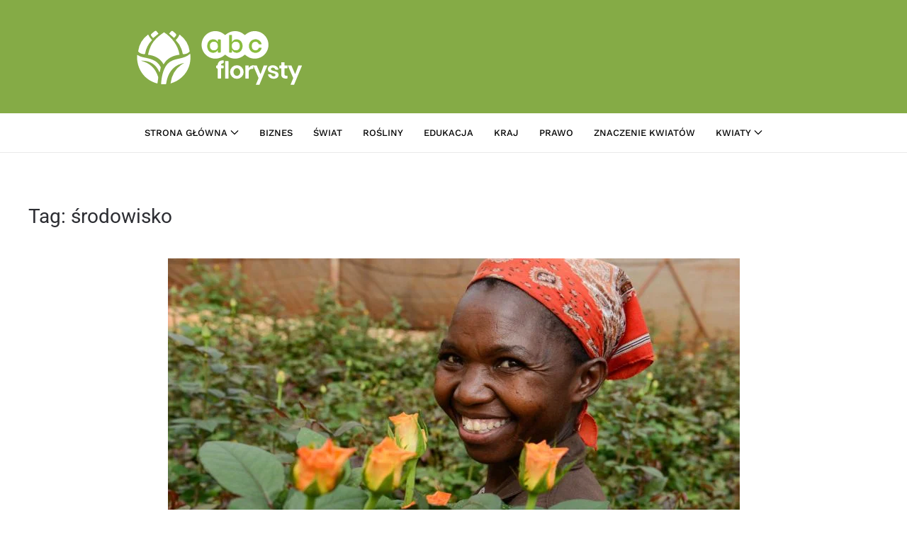

--- FILE ---
content_type: text/html; charset=UTF-8
request_url: https://abcflorysty.pl/tag/srodowisko/
body_size: 12001
content:
<!DOCTYPE html>
<html lang="pl-PL" prefix="og: https://ogp.me/ns#">
    <head>
        <meta charset="UTF-8">
        <meta name="viewport" content="width=device-width, initial-scale=1">
        <link rel="icon" href="/wp-content/themes/yootheme/packages/theme-wordpress/assets/images/favicon.png" sizes="any">
                <link rel="apple-touch-icon" href="/wp-content/themes/yootheme/packages/theme-wordpress/assets/images/apple-touch-icon.png">
                
<!-- Optymalizacja wyszukiwarek według Rank Math - https://rankmath.com/ -->
<title>środowisko - Portal florystyczny | Znaczenie kwiatów, florystyka, inspiracje</title>
<meta name="robots" content="follow, noindex"/>
<meta property="og:locale" content="pl_PL" />
<meta property="og:type" content="article" />
<meta property="og:title" content="środowisko - Portal florystyczny | Znaczenie kwiatów, florystyka, inspiracje" />
<meta property="og:url" content="https://abcflorysty.pl/tag/srodowisko/" />
<meta property="og:site_name" content="Portal florystyczny | Znaczenie kwiatów, florystyka, inspiracje" />
<meta name="twitter:card" content="summary_large_image" />
<meta name="twitter:title" content="środowisko - Portal florystyczny | Znaczenie kwiatów, florystyka, inspiracje" />
<script type="application/ld+json" class="rank-math-schema">{"@context":"https://schema.org","@graph":[{"@type":"Person","@id":"https://abcflorysty.pl/#person","name":"Portal florystyczny | Znaczenie kwiat\u00f3w, florystyka, inspiracje"},{"@type":"WebSite","@id":"https://abcflorysty.pl/#website","url":"https://abcflorysty.pl","name":"Portal florystyczny | Znaczenie kwiat\u00f3w, florystyka, inspiracje","publisher":{"@id":"https://abcflorysty.pl/#person"},"inLanguage":"pl-PL"},{"@type":"CollectionPage","@id":"https://abcflorysty.pl/tag/srodowisko/#webpage","url":"https://abcflorysty.pl/tag/srodowisko/","name":"\u015brodowisko - Portal florystyczny | Znaczenie kwiat\u00f3w, florystyka, inspiracje","isPartOf":{"@id":"https://abcflorysty.pl/#website"},"inLanguage":"pl-PL"}]}</script>
<!-- /Wtyczka Rank Math WordPress SEO -->

<link rel="alternate" type="application/rss+xml" title="Portal florystyczny | Znaczenie kwiatów, florystyka, inspiracje &raquo; Kanał z wpisami" href="https://abcflorysty.pl/feed/" />
<link rel="alternate" type="application/rss+xml" title="Portal florystyczny | Znaczenie kwiatów, florystyka, inspiracje &raquo; Kanał z komentarzami" href="https://abcflorysty.pl/comments/feed/" />
<link rel="alternate" type="application/rss+xml" title="Portal florystyczny | Znaczenie kwiatów, florystyka, inspiracje &raquo; Kanał z wpisami otagowanymi jako środowisko" href="https://abcflorysty.pl/tag/srodowisko/feed/" />
<style id='wp-emoji-styles-inline-css'>

	img.wp-smiley, img.emoji {
		display: inline !important;
		border: none !important;
		box-shadow: none !important;
		height: 1em !important;
		width: 1em !important;
		margin: 0 0.07em !important;
		vertical-align: -0.1em !important;
		background: none !important;
		padding: 0 !important;
	}
/*# sourceURL=wp-emoji-styles-inline-css */
</style>
<style id='wp-block-library-inline-css'>
:root{--wp-block-synced-color:#7a00df;--wp-block-synced-color--rgb:122,0,223;--wp-bound-block-color:var(--wp-block-synced-color);--wp-editor-canvas-background:#ddd;--wp-admin-theme-color:#007cba;--wp-admin-theme-color--rgb:0,124,186;--wp-admin-theme-color-darker-10:#006ba1;--wp-admin-theme-color-darker-10--rgb:0,107,160.5;--wp-admin-theme-color-darker-20:#005a87;--wp-admin-theme-color-darker-20--rgb:0,90,135;--wp-admin-border-width-focus:2px}@media (min-resolution:192dpi){:root{--wp-admin-border-width-focus:1.5px}}.wp-element-button{cursor:pointer}:root .has-very-light-gray-background-color{background-color:#eee}:root .has-very-dark-gray-background-color{background-color:#313131}:root .has-very-light-gray-color{color:#eee}:root .has-very-dark-gray-color{color:#313131}:root .has-vivid-green-cyan-to-vivid-cyan-blue-gradient-background{background:linear-gradient(135deg,#00d084,#0693e3)}:root .has-purple-crush-gradient-background{background:linear-gradient(135deg,#34e2e4,#4721fb 50%,#ab1dfe)}:root .has-hazy-dawn-gradient-background{background:linear-gradient(135deg,#faaca8,#dad0ec)}:root .has-subdued-olive-gradient-background{background:linear-gradient(135deg,#fafae1,#67a671)}:root .has-atomic-cream-gradient-background{background:linear-gradient(135deg,#fdd79a,#004a59)}:root .has-nightshade-gradient-background{background:linear-gradient(135deg,#330968,#31cdcf)}:root .has-midnight-gradient-background{background:linear-gradient(135deg,#020381,#2874fc)}:root{--wp--preset--font-size--normal:16px;--wp--preset--font-size--huge:42px}.has-regular-font-size{font-size:1em}.has-larger-font-size{font-size:2.625em}.has-normal-font-size{font-size:var(--wp--preset--font-size--normal)}.has-huge-font-size{font-size:var(--wp--preset--font-size--huge)}.has-text-align-center{text-align:center}.has-text-align-left{text-align:left}.has-text-align-right{text-align:right}.has-fit-text{white-space:nowrap!important}#end-resizable-editor-section{display:none}.aligncenter{clear:both}.items-justified-left{justify-content:flex-start}.items-justified-center{justify-content:center}.items-justified-right{justify-content:flex-end}.items-justified-space-between{justify-content:space-between}.screen-reader-text{border:0;clip-path:inset(50%);height:1px;margin:-1px;overflow:hidden;padding:0;position:absolute;width:1px;word-wrap:normal!important}.screen-reader-text:focus{background-color:#ddd;clip-path:none;color:#444;display:block;font-size:1em;height:auto;left:5px;line-height:normal;padding:15px 23px 14px;text-decoration:none;top:5px;width:auto;z-index:100000}html :where(.has-border-color){border-style:solid}html :where([style*=border-top-color]){border-top-style:solid}html :where([style*=border-right-color]){border-right-style:solid}html :where([style*=border-bottom-color]){border-bottom-style:solid}html :where([style*=border-left-color]){border-left-style:solid}html :where([style*=border-width]){border-style:solid}html :where([style*=border-top-width]){border-top-style:solid}html :where([style*=border-right-width]){border-right-style:solid}html :where([style*=border-bottom-width]){border-bottom-style:solid}html :where([style*=border-left-width]){border-left-style:solid}html :where(img[class*=wp-image-]){height:auto;max-width:100%}:where(figure){margin:0 0 1em}html :where(.is-position-sticky){--wp-admin--admin-bar--position-offset:var(--wp-admin--admin-bar--height,0px)}@media screen and (max-width:600px){html :where(.is-position-sticky){--wp-admin--admin-bar--position-offset:0px}}

/*# sourceURL=wp-block-library-inline-css */
</style><style id='wp-block-heading-inline-css'>
h1:where(.wp-block-heading).has-background,h2:where(.wp-block-heading).has-background,h3:where(.wp-block-heading).has-background,h4:where(.wp-block-heading).has-background,h5:where(.wp-block-heading).has-background,h6:where(.wp-block-heading).has-background{padding:1.25em 2.375em}h1.has-text-align-left[style*=writing-mode]:where([style*=vertical-lr]),h1.has-text-align-right[style*=writing-mode]:where([style*=vertical-rl]),h2.has-text-align-left[style*=writing-mode]:where([style*=vertical-lr]),h2.has-text-align-right[style*=writing-mode]:where([style*=vertical-rl]),h3.has-text-align-left[style*=writing-mode]:where([style*=vertical-lr]),h3.has-text-align-right[style*=writing-mode]:where([style*=vertical-rl]),h4.has-text-align-left[style*=writing-mode]:where([style*=vertical-lr]),h4.has-text-align-right[style*=writing-mode]:where([style*=vertical-rl]),h5.has-text-align-left[style*=writing-mode]:where([style*=vertical-lr]),h5.has-text-align-right[style*=writing-mode]:where([style*=vertical-rl]),h6.has-text-align-left[style*=writing-mode]:where([style*=vertical-lr]),h6.has-text-align-right[style*=writing-mode]:where([style*=vertical-rl]){rotate:180deg}
/*# sourceURL=https://abcflorysty.pl/wp-includes/blocks/heading/style.min.css */
</style>
<style id='wp-block-paragraph-inline-css'>
.is-small-text{font-size:.875em}.is-regular-text{font-size:1em}.is-large-text{font-size:2.25em}.is-larger-text{font-size:3em}.has-drop-cap:not(:focus):first-letter{float:left;font-size:8.4em;font-style:normal;font-weight:100;line-height:.68;margin:.05em .1em 0 0;text-transform:uppercase}body.rtl .has-drop-cap:not(:focus):first-letter{float:none;margin-left:.1em}p.has-drop-cap.has-background{overflow:hidden}:root :where(p.has-background){padding:1.25em 2.375em}:where(p.has-text-color:not(.has-link-color)) a{color:inherit}p.has-text-align-left[style*="writing-mode:vertical-lr"],p.has-text-align-right[style*="writing-mode:vertical-rl"]{rotate:180deg}
/*# sourceURL=https://abcflorysty.pl/wp-includes/blocks/paragraph/style.min.css */
</style>
<style id='global-styles-inline-css'>
:root{--wp--preset--aspect-ratio--square: 1;--wp--preset--aspect-ratio--4-3: 4/3;--wp--preset--aspect-ratio--3-4: 3/4;--wp--preset--aspect-ratio--3-2: 3/2;--wp--preset--aspect-ratio--2-3: 2/3;--wp--preset--aspect-ratio--16-9: 16/9;--wp--preset--aspect-ratio--9-16: 9/16;--wp--preset--color--black: #000000;--wp--preset--color--cyan-bluish-gray: #abb8c3;--wp--preset--color--white: #ffffff;--wp--preset--color--pale-pink: #f78da7;--wp--preset--color--vivid-red: #cf2e2e;--wp--preset--color--luminous-vivid-orange: #ff6900;--wp--preset--color--luminous-vivid-amber: #fcb900;--wp--preset--color--light-green-cyan: #7bdcb5;--wp--preset--color--vivid-green-cyan: #00d084;--wp--preset--color--pale-cyan-blue: #8ed1fc;--wp--preset--color--vivid-cyan-blue: #0693e3;--wp--preset--color--vivid-purple: #9b51e0;--wp--preset--gradient--vivid-cyan-blue-to-vivid-purple: linear-gradient(135deg,rgb(6,147,227) 0%,rgb(155,81,224) 100%);--wp--preset--gradient--light-green-cyan-to-vivid-green-cyan: linear-gradient(135deg,rgb(122,220,180) 0%,rgb(0,208,130) 100%);--wp--preset--gradient--luminous-vivid-amber-to-luminous-vivid-orange: linear-gradient(135deg,rgb(252,185,0) 0%,rgb(255,105,0) 100%);--wp--preset--gradient--luminous-vivid-orange-to-vivid-red: linear-gradient(135deg,rgb(255,105,0) 0%,rgb(207,46,46) 100%);--wp--preset--gradient--very-light-gray-to-cyan-bluish-gray: linear-gradient(135deg,rgb(238,238,238) 0%,rgb(169,184,195) 100%);--wp--preset--gradient--cool-to-warm-spectrum: linear-gradient(135deg,rgb(74,234,220) 0%,rgb(151,120,209) 20%,rgb(207,42,186) 40%,rgb(238,44,130) 60%,rgb(251,105,98) 80%,rgb(254,248,76) 100%);--wp--preset--gradient--blush-light-purple: linear-gradient(135deg,rgb(255,206,236) 0%,rgb(152,150,240) 100%);--wp--preset--gradient--blush-bordeaux: linear-gradient(135deg,rgb(254,205,165) 0%,rgb(254,45,45) 50%,rgb(107,0,62) 100%);--wp--preset--gradient--luminous-dusk: linear-gradient(135deg,rgb(255,203,112) 0%,rgb(199,81,192) 50%,rgb(65,88,208) 100%);--wp--preset--gradient--pale-ocean: linear-gradient(135deg,rgb(255,245,203) 0%,rgb(182,227,212) 50%,rgb(51,167,181) 100%);--wp--preset--gradient--electric-grass: linear-gradient(135deg,rgb(202,248,128) 0%,rgb(113,206,126) 100%);--wp--preset--gradient--midnight: linear-gradient(135deg,rgb(2,3,129) 0%,rgb(40,116,252) 100%);--wp--preset--font-size--small: 13px;--wp--preset--font-size--medium: 20px;--wp--preset--font-size--large: 36px;--wp--preset--font-size--x-large: 42px;--wp--preset--spacing--20: 0.44rem;--wp--preset--spacing--30: 0.67rem;--wp--preset--spacing--40: 1rem;--wp--preset--spacing--50: 1.5rem;--wp--preset--spacing--60: 2.25rem;--wp--preset--spacing--70: 3.38rem;--wp--preset--spacing--80: 5.06rem;--wp--preset--shadow--natural: 6px 6px 9px rgba(0, 0, 0, 0.2);--wp--preset--shadow--deep: 12px 12px 50px rgba(0, 0, 0, 0.4);--wp--preset--shadow--sharp: 6px 6px 0px rgba(0, 0, 0, 0.2);--wp--preset--shadow--outlined: 6px 6px 0px -3px rgb(255, 255, 255), 6px 6px rgb(0, 0, 0);--wp--preset--shadow--crisp: 6px 6px 0px rgb(0, 0, 0);}:where(.is-layout-flex){gap: 0.5em;}:where(.is-layout-grid){gap: 0.5em;}body .is-layout-flex{display: flex;}.is-layout-flex{flex-wrap: wrap;align-items: center;}.is-layout-flex > :is(*, div){margin: 0;}body .is-layout-grid{display: grid;}.is-layout-grid > :is(*, div){margin: 0;}:where(.wp-block-columns.is-layout-flex){gap: 2em;}:where(.wp-block-columns.is-layout-grid){gap: 2em;}:where(.wp-block-post-template.is-layout-flex){gap: 1.25em;}:where(.wp-block-post-template.is-layout-grid){gap: 1.25em;}.has-black-color{color: var(--wp--preset--color--black) !important;}.has-cyan-bluish-gray-color{color: var(--wp--preset--color--cyan-bluish-gray) !important;}.has-white-color{color: var(--wp--preset--color--white) !important;}.has-pale-pink-color{color: var(--wp--preset--color--pale-pink) !important;}.has-vivid-red-color{color: var(--wp--preset--color--vivid-red) !important;}.has-luminous-vivid-orange-color{color: var(--wp--preset--color--luminous-vivid-orange) !important;}.has-luminous-vivid-amber-color{color: var(--wp--preset--color--luminous-vivid-amber) !important;}.has-light-green-cyan-color{color: var(--wp--preset--color--light-green-cyan) !important;}.has-vivid-green-cyan-color{color: var(--wp--preset--color--vivid-green-cyan) !important;}.has-pale-cyan-blue-color{color: var(--wp--preset--color--pale-cyan-blue) !important;}.has-vivid-cyan-blue-color{color: var(--wp--preset--color--vivid-cyan-blue) !important;}.has-vivid-purple-color{color: var(--wp--preset--color--vivid-purple) !important;}.has-black-background-color{background-color: var(--wp--preset--color--black) !important;}.has-cyan-bluish-gray-background-color{background-color: var(--wp--preset--color--cyan-bluish-gray) !important;}.has-white-background-color{background-color: var(--wp--preset--color--white) !important;}.has-pale-pink-background-color{background-color: var(--wp--preset--color--pale-pink) !important;}.has-vivid-red-background-color{background-color: var(--wp--preset--color--vivid-red) !important;}.has-luminous-vivid-orange-background-color{background-color: var(--wp--preset--color--luminous-vivid-orange) !important;}.has-luminous-vivid-amber-background-color{background-color: var(--wp--preset--color--luminous-vivid-amber) !important;}.has-light-green-cyan-background-color{background-color: var(--wp--preset--color--light-green-cyan) !important;}.has-vivid-green-cyan-background-color{background-color: var(--wp--preset--color--vivid-green-cyan) !important;}.has-pale-cyan-blue-background-color{background-color: var(--wp--preset--color--pale-cyan-blue) !important;}.has-vivid-cyan-blue-background-color{background-color: var(--wp--preset--color--vivid-cyan-blue) !important;}.has-vivid-purple-background-color{background-color: var(--wp--preset--color--vivid-purple) !important;}.has-black-border-color{border-color: var(--wp--preset--color--black) !important;}.has-cyan-bluish-gray-border-color{border-color: var(--wp--preset--color--cyan-bluish-gray) !important;}.has-white-border-color{border-color: var(--wp--preset--color--white) !important;}.has-pale-pink-border-color{border-color: var(--wp--preset--color--pale-pink) !important;}.has-vivid-red-border-color{border-color: var(--wp--preset--color--vivid-red) !important;}.has-luminous-vivid-orange-border-color{border-color: var(--wp--preset--color--luminous-vivid-orange) !important;}.has-luminous-vivid-amber-border-color{border-color: var(--wp--preset--color--luminous-vivid-amber) !important;}.has-light-green-cyan-border-color{border-color: var(--wp--preset--color--light-green-cyan) !important;}.has-vivid-green-cyan-border-color{border-color: var(--wp--preset--color--vivid-green-cyan) !important;}.has-pale-cyan-blue-border-color{border-color: var(--wp--preset--color--pale-cyan-blue) !important;}.has-vivid-cyan-blue-border-color{border-color: var(--wp--preset--color--vivid-cyan-blue) !important;}.has-vivid-purple-border-color{border-color: var(--wp--preset--color--vivid-purple) !important;}.has-vivid-cyan-blue-to-vivid-purple-gradient-background{background: var(--wp--preset--gradient--vivid-cyan-blue-to-vivid-purple) !important;}.has-light-green-cyan-to-vivid-green-cyan-gradient-background{background: var(--wp--preset--gradient--light-green-cyan-to-vivid-green-cyan) !important;}.has-luminous-vivid-amber-to-luminous-vivid-orange-gradient-background{background: var(--wp--preset--gradient--luminous-vivid-amber-to-luminous-vivid-orange) !important;}.has-luminous-vivid-orange-to-vivid-red-gradient-background{background: var(--wp--preset--gradient--luminous-vivid-orange-to-vivid-red) !important;}.has-very-light-gray-to-cyan-bluish-gray-gradient-background{background: var(--wp--preset--gradient--very-light-gray-to-cyan-bluish-gray) !important;}.has-cool-to-warm-spectrum-gradient-background{background: var(--wp--preset--gradient--cool-to-warm-spectrum) !important;}.has-blush-light-purple-gradient-background{background: var(--wp--preset--gradient--blush-light-purple) !important;}.has-blush-bordeaux-gradient-background{background: var(--wp--preset--gradient--blush-bordeaux) !important;}.has-luminous-dusk-gradient-background{background: var(--wp--preset--gradient--luminous-dusk) !important;}.has-pale-ocean-gradient-background{background: var(--wp--preset--gradient--pale-ocean) !important;}.has-electric-grass-gradient-background{background: var(--wp--preset--gradient--electric-grass) !important;}.has-midnight-gradient-background{background: var(--wp--preset--gradient--midnight) !important;}.has-small-font-size{font-size: var(--wp--preset--font-size--small) !important;}.has-medium-font-size{font-size: var(--wp--preset--font-size--medium) !important;}.has-large-font-size{font-size: var(--wp--preset--font-size--large) !important;}.has-x-large-font-size{font-size: var(--wp--preset--font-size--x-large) !important;}
/*# sourceURL=global-styles-inline-css */
</style>

<style id='classic-theme-styles-inline-css'>
/*! This file is auto-generated */
.wp-block-button__link{color:#fff;background-color:#32373c;border-radius:9999px;box-shadow:none;text-decoration:none;padding:calc(.667em + 2px) calc(1.333em + 2px);font-size:1.125em}.wp-block-file__button{background:#32373c;color:#fff;text-decoration:none}
/*# sourceURL=/wp-includes/css/classic-themes.min.css */
</style>
<link href="https://abcflorysty.pl/wp-content/themes/yootheme/css/theme.1.css?ver=1763928228" rel="stylesheet">
<link href="https://abcflorysty.pl/wp-content/themes/yootheme/css/theme.update.css?ver=4.5.27" rel="stylesheet">
<link rel="https://api.w.org/" href="https://abcflorysty.pl/wp-json/" /><link rel="alternate" title="JSON" type="application/json" href="https://abcflorysty.pl/wp-json/wp/v2/tags/1482" /><link rel="EditURI" type="application/rsd+xml" title="RSD" href="https://abcflorysty.pl/xmlrpc.php?rsd" />
<meta name="generator" content="WordPress 6.9" />
<script src="https://abcflorysty.pl/wp-content/themes/yootheme/vendor/assets/uikit/dist/js/uikit.min.js?ver=4.5.27"></script>
<script src="https://abcflorysty.pl/wp-content/themes/yootheme/vendor/assets/uikit/dist/js/uikit-icons-fuse.min.js?ver=4.5.27"></script>
<script src="https://abcflorysty.pl/wp-content/themes/yootheme/js/theme.js?ver=4.5.27"></script>
<script>window.yootheme ||= {}; var $theme = yootheme.theme = {"i18n":{"close":{"label":"Zamknij","0":"yootheme"},"totop":{"label":"Back to top","0":"yootheme"},"marker":{"label":"Open","0":"yootheme"},"navbarToggleIcon":{"label":"Rozwi\u0144 menu","0":"yootheme"},"paginationPrevious":{"label":"Poprzednia strona","0":"yootheme"},"paginationNext":{"label":"Nast\u0119pna strona","0":"yootheme"},"searchIcon":{"toggle":"Wyszukiwanie otwarte","submit":"Submit Search"},"slider":{"next":"Next slide","previous":"Previous slide","slideX":"Slide %s","slideLabel":"%s z %s"},"slideshow":{"next":"Next slide","previous":"Previous slide","slideX":"Slide %s","slideLabel":"%s z %s"},"lightboxPanel":{"next":"Next slide","previous":"Previous slide","slideLabel":"%s z %s","close":"Close"}}};</script>
<link rel="preconnect" href="https://fonts.googleapis.com">
<link rel="preconnect" href="https://fonts.gstatic.com" crossorigin>
<link href="https://fonts.googleapis.com/css2?family=Satisfy&display=swap" rel="stylesheet">    </head>
    <body class="archive tag tag-srodowisko tag-1482 wp-theme-yootheme ">

        
        <div class="uk-hidden-visually uk-notification uk-notification-top-left uk-width-auto">
            <div class="uk-notification-message">
                <a href="#tm-main" class="uk-link-reset">Przejdź do treści głównej</a>
            </div>
        </div>

        
        
        <div class="tm-page">

                        


<header class="tm-header-mobile uk-hidden@m">


    
        <div class="uk-navbar-container">

            <div class="uk-container uk-container-expand">
                <nav class="uk-navbar" uk-navbar="{&quot;align&quot;:&quot;left&quot;,&quot;container&quot;:&quot;.tm-header-mobile&quot;,&quot;boundary&quot;:&quot;.tm-header-mobile .uk-navbar-container&quot;}">

                                        <div class="uk-navbar-left ">

                                                    <a href="https://abcflorysty.pl/" aria-label="Powrót na start" class="uk-logo uk-navbar-item">
    <img alt loading="eager" width="245" height="90" src="/wp-content/uploads/2025/09/logo_4_white-300x110-1.svg"></a>                        
                        
                        
                    </div>
                    
                    
                                        <div class="uk-navbar-right">

                                                                            
                                                    <a uk-toggle href="#tm-dialog-mobile" class="uk-navbar-toggle uk-navbar-toggle-animate">

        
        <div uk-navbar-toggle-icon></div>

        
    </a>                        
                    </div>
                    
                </nav>
            </div>

        </div>

    



    
    
        <div id="tm-dialog-mobile" class="uk-dropbar uk-dropbar-top" uk-drop="{&quot;clsDrop&quot;:&quot;uk-dropbar&quot;,&quot;flip&quot;:&quot;false&quot;,&quot;container&quot;:&quot;.tm-header-mobile&quot;,&quot;target-y&quot;:&quot;.tm-header-mobile .uk-navbar-container&quot;,&quot;mode&quot;:&quot;click&quot;,&quot;target-x&quot;:&quot;.tm-header-mobile .uk-navbar-container&quot;,&quot;stretch&quot;:true,&quot;pos&quot;:&quot;bottom-left&quot;,&quot;bgScroll&quot;:&quot;false&quot;,&quot;animation&quot;:&quot;reveal-top&quot;,&quot;animateOut&quot;:true,&quot;duration&quot;:300,&quot;toggle&quot;:&quot;false&quot;}">

        <div class="tm-height-min-1-1 uk-flex uk-flex-column">

            
                        <div class="uk-margin-auto-bottom">
                
<div class="uk-panel widget widget_nav_menu" id="nav_menu-2">

    
    
<ul class="uk-nav uk-nav-default">
    
	<li class="menu-item menu-item-type-post_type menu-item-object-page menu-item-home menu-item-has-children uk-parent"><a href="https://abcflorysty.pl/">Strona główna</a>
	<ul class="uk-nav-sub">

		<li class="menu-item menu-item-type-custom menu-item-object-custom menu-item-has-children uk-nav-header uk-parent">Portal
		<ul>

			<li class="menu-item menu-item-type-post_type menu-item-object-page"><a href="https://abcflorysty.pl/wspolpraca/">Współpraca</a></li>
			<li class="menu-item menu-item-type-post_type menu-item-object-page"><a href="https://abcflorysty.pl/kontakt/">Kontakt</a></li></ul></li></ul></li>
	<li class="menu-item menu-item-type-taxonomy menu-item-object-category"><a href="https://abcflorysty.pl/category/biznes/">Biznes</a></li>
	<li class="menu-item menu-item-type-taxonomy menu-item-object-category"><a href="https://abcflorysty.pl/category/swiat/">Świat</a></li>
	<li class="menu-item menu-item-type-taxonomy menu-item-object-category"><a href="https://abcflorysty.pl/category/rosliny/">Rośliny</a></li>
	<li class="menu-item menu-item-type-taxonomy menu-item-object-category"><a href="https://abcflorysty.pl/category/edukacja/">Edukacja</a></li>
	<li class="menu-item menu-item-type-taxonomy menu-item-object-category"><a href="https://abcflorysty.pl/category/kraj/">Kraj</a></li>
	<li class="menu-item menu-item-type-taxonomy menu-item-object-category"><a href="https://abcflorysty.pl/category/prawo/">Prawo</a></li>
	<li class="menu-item menu-item-type-custom menu-item-object-custom"><a href="/znaczenie-kwiatow/">Znaczenie kwiatów</a></li>
	<li class="menu-item menu-item-type-taxonomy menu-item-object-category menu-item-has-children uk-parent"><a href="https://abcflorysty.pl/category/encyklopedia-kwiatow/">Kwiaty</a>
	<ul class="uk-nav-sub">

		<li class="menu-item menu-item-type-taxonomy menu-item-object-category"><a href="https://abcflorysty.pl/category/inspiracje/">Inspiracje</a></li>
		<li class="menu-item menu-item-type-taxonomy menu-item-object-category"><a href="https://abcflorysty.pl/category/kwiaty-doniczkowe/">Kwiaty doniczkowe</a></li>
		<li class="menu-item menu-item-type-taxonomy menu-item-object-category"><a href="https://abcflorysty.pl/category/byliny/">Byliny</a></li>
		<li class="menu-item menu-item-type-taxonomy menu-item-object-category"><a href="https://abcflorysty.pl/category/drzewa-lisciaste/">Drzewa liściaste</a></li>
		<li class="menu-item menu-item-type-taxonomy menu-item-object-category"><a href="https://abcflorysty.pl/category/kaktusy/">Kaktusy</a></li>
		<li class="menu-item menu-item-type-taxonomy menu-item-object-category"><a href="https://abcflorysty.pl/category/krzewy-lisciaste/">Krzewy liściaste</a></li>
		<li class="menu-item menu-item-type-taxonomy menu-item-object-category"><a href="https://abcflorysty.pl/category/kwiaty-balkonowe-i-tarasowe/">Kwiaty balkonowe i tarasowe</a></li>
		<li class="menu-item menu-item-type-taxonomy menu-item-object-category"><a href="https://abcflorysty.pl/category/kwiaty-cebulowe/">Kwiaty cebulowe</a></li>
		<li class="menu-item menu-item-type-taxonomy menu-item-object-category"><a href="https://abcflorysty.pl/category/kwiaty-ogrodowe/">Kwiaty ogrodowe</a></li>
		<li class="menu-item menu-item-type-taxonomy menu-item-object-category"><a href="https://abcflorysty.pl/category/kwiaty-wiosenne/">Kwiaty wiosenne</a></li>
		<li class="menu-item menu-item-type-taxonomy menu-item-object-category"><a href="https://abcflorysty.pl/category/kwiaty-zimowe/">Kwiaty zimowe</a></li>
		<li class="menu-item menu-item-type-taxonomy menu-item-object-category"><a href="https://abcflorysty.pl/category/pnacza/">Pnącza</a></li>
		<li class="menu-item menu-item-type-taxonomy menu-item-object-category"><a href="https://abcflorysty.pl/category/rosliny-iglaste/">Rośliny iglaste</a></li>
		<li class="menu-item menu-item-type-taxonomy menu-item-object-category"><a href="https://abcflorysty.pl/category/rosliny-jednoroczne/">Rośliny jednoroczne</a></li>
		<li class="menu-item menu-item-type-taxonomy menu-item-object-category"><a href="https://abcflorysty.pl/category/rosliny-ozdobne/">Rośliny ozdobne</a></li>
		<li class="menu-item menu-item-type-taxonomy menu-item-object-category"><a href="https://abcflorysty.pl/category/rosliny-pokojowe/">Rośliny pokojowe</a></li>
		<li class="menu-item menu-item-type-taxonomy menu-item-object-category"><a href="https://abcflorysty.pl/category/roze/">Róże</a></li>
		<li class="menu-item menu-item-type-taxonomy menu-item-object-category"><a href="https://abcflorysty.pl/category/trawy/">Trawy</a></li></ul></li></ul>

</div>
            </div>
            
            
        </div>

    </div>
    

</header>




<header class="tm-header uk-visible@m">






        <div class="tm-headerbar-default tm-headerbar tm-headerbar-top">
        <div class="uk-container uk-container-small">

            
                                        <a href="https://abcflorysty.pl/" aria-label="Powrót na start" class="uk-logo">
    <img alt loading="eager" width="245" height="90" src="/wp-content/uploads/2025/09/logo_4_white-300x110-1.svg"></a>                    
            
        </div>
    </div>
    
    
        
            <div class="uk-navbar-container">

                <div class="uk-container uk-container-small">
                    <nav class="uk-navbar uk-navbar-justify uk-flex-auto" uk-navbar="{&quot;align&quot;:&quot;left&quot;,&quot;container&quot;:&quot;.tm-header&quot;,&quot;boundary&quot;:&quot;.tm-header .uk-navbar-container&quot;}">

                                                <div class="uk-navbar-left ">

                                                        
<ul class="uk-navbar-nav">
    
	<li class="menu-item menu-item-type-post_type menu-item-object-page menu-item-home menu-item-has-children uk-parent"><a href="https://abcflorysty.pl/">Strona główna <span uk-navbar-parent-icon></span></a>
	<div class="uk-drop uk-navbar-dropdown"><div><ul class="uk-nav uk-navbar-dropdown-nav">

		<li class="menu-item menu-item-type-custom menu-item-object-custom menu-item-has-children uk-parent"><a role="button">Portal <span uk-navbar-parent-icon></span></a>
		<ul class="uk-nav-sub">

			<li class="menu-item menu-item-type-post_type menu-item-object-page"><a href="https://abcflorysty.pl/wspolpraca/">Współpraca</a></li>
			<li class="menu-item menu-item-type-post_type menu-item-object-page"><a href="https://abcflorysty.pl/kontakt/">Kontakt</a></li></ul></li></ul></div></div></li>
	<li class="menu-item menu-item-type-taxonomy menu-item-object-category"><a href="https://abcflorysty.pl/category/biznes/">Biznes</a></li>
	<li class="menu-item menu-item-type-taxonomy menu-item-object-category"><a href="https://abcflorysty.pl/category/swiat/">Świat</a></li>
	<li class="menu-item menu-item-type-taxonomy menu-item-object-category"><a href="https://abcflorysty.pl/category/rosliny/">Rośliny</a></li>
	<li class="menu-item menu-item-type-taxonomy menu-item-object-category"><a href="https://abcflorysty.pl/category/edukacja/">Edukacja</a></li>
	<li class="menu-item menu-item-type-taxonomy menu-item-object-category"><a href="https://abcflorysty.pl/category/kraj/">Kraj</a></li>
	<li class="menu-item menu-item-type-taxonomy menu-item-object-category"><a href="https://abcflorysty.pl/category/prawo/">Prawo</a></li>
	<li class="menu-item menu-item-type-custom menu-item-object-custom"><a href="/znaczenie-kwiatow/">Znaczenie kwiatów</a></li>
	<li class="menu-item menu-item-type-taxonomy menu-item-object-category menu-item-has-children uk-parent"><a href="https://abcflorysty.pl/category/encyklopedia-kwiatow/">Kwiaty <span uk-navbar-parent-icon></span></a>
	<div class="uk-drop uk-navbar-dropdown"><div><ul class="uk-nav uk-navbar-dropdown-nav">

		<li class="menu-item menu-item-type-taxonomy menu-item-object-category"><a href="https://abcflorysty.pl/category/inspiracje/">Inspiracje</a></li>
		<li class="menu-item menu-item-type-taxonomy menu-item-object-category"><a href="https://abcflorysty.pl/category/kwiaty-doniczkowe/">Kwiaty doniczkowe</a></li>
		<li class="menu-item menu-item-type-taxonomy menu-item-object-category"><a href="https://abcflorysty.pl/category/byliny/">Byliny</a></li>
		<li class="menu-item menu-item-type-taxonomy menu-item-object-category"><a href="https://abcflorysty.pl/category/drzewa-lisciaste/">Drzewa liściaste</a></li>
		<li class="menu-item menu-item-type-taxonomy menu-item-object-category"><a href="https://abcflorysty.pl/category/kaktusy/">Kaktusy</a></li>
		<li class="menu-item menu-item-type-taxonomy menu-item-object-category"><a href="https://abcflorysty.pl/category/krzewy-lisciaste/">Krzewy liściaste</a></li>
		<li class="menu-item menu-item-type-taxonomy menu-item-object-category"><a href="https://abcflorysty.pl/category/kwiaty-balkonowe-i-tarasowe/">Kwiaty balkonowe i tarasowe</a></li>
		<li class="menu-item menu-item-type-taxonomy menu-item-object-category"><a href="https://abcflorysty.pl/category/kwiaty-cebulowe/">Kwiaty cebulowe</a></li>
		<li class="menu-item menu-item-type-taxonomy menu-item-object-category"><a href="https://abcflorysty.pl/category/kwiaty-ogrodowe/">Kwiaty ogrodowe</a></li>
		<li class="menu-item menu-item-type-taxonomy menu-item-object-category"><a href="https://abcflorysty.pl/category/kwiaty-wiosenne/">Kwiaty wiosenne</a></li>
		<li class="menu-item menu-item-type-taxonomy menu-item-object-category"><a href="https://abcflorysty.pl/category/kwiaty-zimowe/">Kwiaty zimowe</a></li>
		<li class="menu-item menu-item-type-taxonomy menu-item-object-category"><a href="https://abcflorysty.pl/category/pnacza/">Pnącza</a></li>
		<li class="menu-item menu-item-type-taxonomy menu-item-object-category"><a href="https://abcflorysty.pl/category/rosliny-iglaste/">Rośliny iglaste</a></li>
		<li class="menu-item menu-item-type-taxonomy menu-item-object-category"><a href="https://abcflorysty.pl/category/rosliny-jednoroczne/">Rośliny jednoroczne</a></li>
		<li class="menu-item menu-item-type-taxonomy menu-item-object-category"><a href="https://abcflorysty.pl/category/rosliny-ozdobne/">Rośliny ozdobne</a></li>
		<li class="menu-item menu-item-type-taxonomy menu-item-object-category"><a href="https://abcflorysty.pl/category/rosliny-pokojowe/">Rośliny pokojowe</a></li>
		<li class="menu-item menu-item-type-taxonomy menu-item-object-category"><a href="https://abcflorysty.pl/category/roze/">Róże</a></li>
		<li class="menu-item menu-item-type-taxonomy menu-item-object-category"><a href="https://abcflorysty.pl/category/trawy/">Trawy</a></li></ul></div></div></li></ul>
                            
                            
                        </div>
                        
                        
                    </nav>
                </div>

            </div>

        
    




</header>

            
            
            <main id="tm-main"  class="tm-main uk-section uk-section-default" uk-height-viewport="expand: true">

                                <div class="uk-container">

                    
                            
                

    
        <h1 class="uk-margin-medium-bottom uk-h3">Tag: <span>środowisko</span></h1>

        
    
    <div uk-grid class="uk-child-width-1-1">
                <div>
<article id="post-4390" class="uk-article post-4390 post type-post status-publish format-standard has-post-thumbnail hentry category-edukacja category-swiat tag-fairtrade tag-farma tag-gospodarstwo-kwiatowe tag-kenia tag-nauka tag-pracownicy tag-spoleczenstwo tag-spolecznosc tag-srodowisko tag-zdrowie" typeof="Article" vocab="https://schema.org/">

    <meta property="name" content="Jak działają gospodarstwa kwiatowe?">
    <meta property="author" typeof="Person" content="Tomasz Warsiński">
    <meta property="dateModified" content="2019-03-15T13:15:02+01:00">
    <meta class="uk-margin-remove-adjacent" property="datePublished" content="2019-03-15T13:15:02+01:00">

        
            <div class="uk-text-center uk-margin-medium-top" property="image" typeof="ImageObject">
            <meta property="url" content="https://abcflorysty.pl/wp-content/uploads/2019/03/simbi_roses.jpg">
                            <a href="https://abcflorysty.pl/jak-dzialaja-gospodarstwa-kwiatowe/"><picture>
<source type="image/webp" srcset="https://abcflorysty.pl/wp-json/yootheme/image?src=%7B%22file%22%3A%22wp-content%2Fuploads%2F2019%2F03%2Fsimbi_roses.jpg%22%2C%22type%22%3A%22webp%2C85%22%2C%22thumbnail%22%3A%22768%2C513%22%7D&amp;hash=28b667c6 768w, /wp-content/themes/yootheme/cache/4d/simbi_roses-4d6ef43c.webp 807w" sizes="(min-width: 807px) 807px">
<img loading="lazy" alt="Simbi Roses" src="/wp-content/themes/yootheme/cache/ba/simbi_roses-ba2bdf80.jpeg" width="807" height="539">
</picture></a>
                    </div>
    
        
    
        
        <h2 property="headline" class="uk-margin-top uk-margin-remove-bottom uk-article-title"><a class="uk-link-reset" href="https://abcflorysty.pl/jak-dzialaja-gospodarstwa-kwiatowe/">Jak działają gospodarstwa kwiatowe?</a></h2>
                            <p class="uk-margin-top uk-margin-remove-bottom uk-article-meta">
                Napisane przez <a href="https://abcflorysty.pl/author/t-warsinski/">Tomasz Warsiński</a> w dniu <time datetime="2019-03-15T13:15:02+01:00">2019-03-15</time>.                Opublikowano w <a href="https://abcflorysty.pl/category/edukacja/" rel="category tag">Edukacja</a>, <a href="https://abcflorysty.pl/category/swiat/" rel="category tag">Świat</a>.                <a href="https://abcflorysty.pl/jak-dzialaja-gospodarstwa-kwiatowe/#respond">Brak komentarzy<span class="screen-reader-text"> do Jak działają gospodarstwa kwiatowe?</span></a>            </p>
                
        
        
                    <div class="uk-margin-medium-top" property="text">

                
                                    
<p><strong>Czy gospodarstwa kwiatowe muszą wyłącznie skupiać się na osiąganiu korzyści finansowych, czy w odniesieniu sukcesu ważna jest też odpowiedzialność społeczna? Sprawdź!</strong></p>



<p>Kenijska <strong>farma kwiatowa</strong> Simbi Roses przypisuje swój sukces ciężkiej pracy i wsparciu pracowników, ale firma koncentruje się nie tylko na wzroście gospodarczym. Głębokie poczucie odpowiedzialności społecznej jest kluczowe dla biznesu w Simbi Roses, czego dowodem jest ich motto: „<strong>Nasze gospodarstwo. Nasza społeczność</strong>.&#8221;</p>



<p>Jak to wygląda? Komitety kierowane przez pracowników promują ciągłe ulepszenia w edukacji, mieszkalnictwie, zdrowiu, prawach człowieka i ogólnym dobrobycie społeczności lokalnych w gospodarstwie. Te demokratycznie uformowane komitety obejmują płeć, zdrowie i bezpieczeństwo, Fairtrade (sprawiedliwy handel) i dobre samopoczucie. Głównym celem jest poprawa standardów życia zarówno wewnątrz, jak i na zewnątrz pomieszczeń; kto ma lepiej się tym zająć niż sami pracownicy?</p>



<p>Każdy z 540 pracowników gospodarstwa może decydować o sprawach komitetu. Agencja jest główną korzyścią, ale członkowie komitetu są również szkoleni w zakresie umiejętności, takich jak wybór projektów, planowanie, finansowanie i wdrażanie. Niektóre kierownictwo dołącza również do komitetów, wspierając proces uczenia się.</p>



<h2 class="wp-block-heading"><strong>Edukacja</strong></h2>



<p>Edukacja ma kluczowe znaczenie dla rozwoju osobistego i społecznego, więc nie jest niespodzianką, że jest to kluczowy problem Simbi Roses. Firma zajmuje się praktycznymi przeszkodami w uczeniu się, takimi jak finanse, obiekty i zdrowie, ale dostrzeżono również lepsze aspekty poprawy edukacji. Po zagospodarowaniu terenu w lokalnej szkole Muthuri, George Simiyu (kierownik ds. zapewnienia jakości w Simbi Roses), który nadzorował projekt, mówi o tym, jak to wpłynęło: &#8211; <em>Naprawdę odczuwasz różnicę, jaką zrobiły drzewa. Teraz jest cień, jest chłodniej. Czuję się o wiele przyjemniej tam być</em> .</p>



<p>W Muthuri i pobliskiej szkole podstawowej Gatunyu Simbi zbudował sale lekcyjne i inne budynki szkolne, dostarczył narzędzia i maszyny oraz zainstalował systemy zbierania wody deszczowej.</p>



<p>W Gatunyu Simbi ułatwił zajęcia dla dzieci, które wymagają bardziej zindywidualizowanej edukacji. Kompletny remont w Muthuri obejmował usunięcie i zapobieganie „Jiggerom” &#8211; owadom, który rozprzestrzenia bolesną chorobę, która dotyka 4% populacji Kenii.</p>



<p>Aby kontynuować edukację, stypendia są dostępne dla pracowników, członków ich rodzin i innych członków lokalnych społeczności, którzy wykazują szczególne talenty w dowolnym obszarze. </p>



<h2 class="wp-block-heading"><strong>Społeczność</strong></h2>



<p>Głównym celem komitetu Well-Being są kampanie mające na celu poprawę dobrobytu społeczności lokalnej. Kampanie te obejmują zwalczanie przemocy ze względu na płeć i przemocy domowej, pracy dzieci i pracy przymusowej oraz nadużywania narkotyków. Komitet wykorzystuje relacje z lokalnymi liderami, aby publicznie stawić czoła tym problemom, a także fundusze i organizuje działania mające na celu rozwiązanie problemów.</p>



<h3 class="wp-block-heading"><strong>Zdrowie</strong></h3>



<p>Inna inicjatywa w Gatunyu koncentrowała się na rozwiązywaniu problemów dla przychodni Gatunyu, ośrodka zdrowia i apteki, w których leczy się wielu pracowników Simbi. Simbi Roses zbudował nowe laboratorium, zapewnił wsparcie w celu utrzymania chłodzenia szczepionek i próbek podczas przerw w dostawie prądu oraz zapewnił telewizor i odtwarzacz DVD do treningu.</p>



<p>Po powrocie do gospodarstwa dostęp do dobrej opieki zdrowotnej jest standardem dla pracowników. Oprócz kliniki na miejscu, która jest zawsze obsadzona, Simbi Roses jest gospodarzem corocznego „obozu medycznego”, w którym specjaliści medyczni są zapraszani na farmę w celu przeprowadzenia badań kontrolnych. Pracownicy uczestniczą dobrowolnie.</p>



<h3 class="wp-block-heading"><strong>Mieszkanie</strong></h3>



<p>Projekt o nazwie „Home Improvement” zapewnia elementy do poprawy warunków pracy pracowników. Obejmuje to materiały strukturalne, lampy słoneczne i węgiel drzewny o wysokiej wydajności. Pracownicy mogą również skorzystać z „pożyczki uprzywilejowanej” w wysokości do 20 000 KSH udzielonej przez Simbi Roses, co oznacza, że ​​mogą uzyskać dostęp do finansowania bez narażania się na wysokie stopy procentowe lokalnych banków.</p>



<h3 class="wp-block-heading"><strong>Środowisko</strong></h3>



<p>Oprócz projektów społecznych Simbi Roses stara się również działać w harmonii ze <strong>środowiskiem</strong>. <strong>Gospodarstwo</strong> wdrożyło 40% hydroponiki do swojej mieszanki rolnej w celu zmniejszenia zużycia nawozów i zminimalizowania zanieczyszczenia gleby. Tam, gdzie potrzebne są pestycydy, w miarę możliwości stosuje się biopestycydy. Prawie 100% zużywanej wody pochodzi z zebranej wody deszczowej.</p>



<p>Zielone odpady są zbierane i wykorzystywane do wytwarzania biogazu w własnym fermentatorze biogazowym, który zapewnia do 10% energii elektrycznej w gospodarstwie. Gospodarstwo rozpoczyna przejście na energię słoneczną, która jest finansowana przez prywatnych inwestorów na platformie inwestycyjnej ecoligo.investments.</p>



<p>Poprzez  umożliwienie przedsiębiorstwom dostępu do przystępnej cenowo energii słonecznej, celem ecoligo jest pomoc w osiągnięciu ich pełnego  potencjału, bez utrudniania wysokich kosztów energii. Dzięki silnym osiągnięciom w zakresie zaangażowania społeczności i pracowników, co również doprowadziło do wielu nagród i certyfikatów, jasne jest, że Simbi Roses osiągające swój pełny potencjał będą miały trwały pozytywny wpływ daleko poza życie w samym gospodarstwie.</p>
                
                
            </div>
        
        
        
        
        
    
</article>
</div>
            </div>

    
        
                        
                </div>
                
            </main>

            
                        <footer>
                <!-- Builder #footer --><style class="uk-margin-remove-adjacent">#footer\#0{font-family: Work Sans; font-weight: 700; font-size: 15px; text-transform: uppercase;}#footer\#1{font-family: Work Sans; font-weight: 700; font-size: 15px; text-transform: uppercase;}</style>
<div class="uk-section-primary uk-section">
    
        
        
        
            
                                <div class="uk-container">                
                    <div class="uk-grid tm-grid-expand uk-grid-margin" uk-grid>
<div class="uk-width-1-3@m">
    
        
            
            
            
                
                    
<div class="uk-margin">
        <img src="/wp-content/uploads/2025/09/logo_4_white-300x110-1.svg" width="300" height="110" class="el-image" alt loading="lazy">    
    
</div>
                
            
        
    
</div>
<div class="uk-width-1-3@m">
    
        
            
            
            
                
                    
<div id="footer#0">        O nas    </div><div class="uk-panel uk-margin">Portal florystyczny tworzony dla pasjonatów i ludzi związanych z branżą florystyczną. </div>
                
            
        
    
</div>
<div class="uk-width-1-3@m">
    
        
            
            
            
                
                    
<div id="footer#1">        PODĄŻAJ ZA NAMI    </div>
<div class="uk-margin" uk-scrollspy="target: [uk-scrollspy-class];">    <ul class="uk-child-width-auto uk-grid-small uk-flex-inline uk-flex-middle" uk-grid>
            <li class="el-item">
<a class="el-link uk-icon-button" href="https://www.facebook.com/abcflorysty" rel="noreferrer"><span uk-icon="icon: facebook;"></span></a></li>
            <li class="el-item">
<a class="el-link uk-icon-button" href="https://www.instagram.com/abcflorysty/" rel="noreferrer"><span uk-icon="icon: instagram;"></span></a></li>
    
    </ul></div>
                
            
        
    
</div></div>
                                </div>                
            
        
    
</div>
<div class="uk-section-secondary uk-section uk-section-xsmall">
    
        
        
        
            
                                <div class="uk-container">                
                    <div class="uk-grid tm-grid-expand uk-child-width-1-1 uk-grid-margin">
<div class="uk-width-1-1">
    
        
            
            
            
                
                    
<div>
        <div class="uk-child-width-expand" uk-grid>    
    
                <div>
        
        <ul class="uk-margin-remove-bottom uk-nav uk-nav-secondary">                                <li class="el-item ">
<a class="el-content uk-disabled">
    
        
                     © Copyright 2022 - ABCFlorysty.pl         
    
</a></li>
                            </ul>
                </div>
        
    
                <div>
        
        <ul class="uk-margin-remove-bottom uk-nav uk-nav-secondary">                                <li class="el-item ">
<a class="el-link" href="tel:666667113">
    
        
                    Tel: 666667113        
    
</a></li>
                            </ul>
                </div>
        
    
                <div>
        
        <ul class="uk-margin-remove-bottom uk-nav uk-nav-secondary">                                <li class="el-item ">
<a class="el-link" href="mailto:kontakt@abcflorysty.pl">
    
        
                    E-mail: kontakt@abcflorysty.pl        
    
</a></li>
                            </ul>
                </div>
        
    
                <div>
        
        <ul class="uk-margin-remove-bottom uk-nav uk-nav-secondary">                                <li class="el-item ">
<a class="el-content uk-disabled">
    
        
                    Najlepszy portal florystyczny w Polsce         
    
</a></li>
                            </ul>
                </div>
        
    
                <div>
        
        <ul class="uk-margin-remove-bottom uk-nav uk-nav-secondary">                                <li class="el-item ">
<a class="el-link" href="#">
    
        
                    O naszym portalu        
    
</a></li>
                            </ul>
                </div>
        
    
                <div>
        
        <ul class="uk-margin-remove-bottom uk-nav uk-nav-secondary">                                <li class="el-item ">
<a class="el-link" href="#">
    
        
                    Kontakt        
    
</a></li>
                            </ul>
                </div>
        
    
        </div>    
</div>
                
            
        
    
</div></div>
                                </div>                
            
        
    
</div>            </footer>
            
        </div>

        
        <script type="speculationrules">
{"prefetch":[{"source":"document","where":{"and":[{"href_matches":"/*"},{"not":{"href_matches":["/wp-*.php","/wp-admin/*","/wp-content/uploads/*","/wp-content/*","/wp-content/plugins/*","/wp-content/themes/yootheme/*","/*\\?(.+)"]}},{"not":{"selector_matches":"a[rel~=\"nofollow\"]"}},{"not":{"selector_matches":".no-prefetch, .no-prefetch a"}}]},"eagerness":"conservative"}]}
</script>
<script id="wp-emoji-settings" type="application/json">
{"baseUrl":"https://s.w.org/images/core/emoji/17.0.2/72x72/","ext":".png","svgUrl":"https://s.w.org/images/core/emoji/17.0.2/svg/","svgExt":".svg","source":{"concatemoji":"https://abcflorysty.pl/wp-includes/js/wp-emoji-release.min.js?ver=6.9"}}
</script>
<script type="module">
/*! This file is auto-generated */
const a=JSON.parse(document.getElementById("wp-emoji-settings").textContent),o=(window._wpemojiSettings=a,"wpEmojiSettingsSupports"),s=["flag","emoji"];function i(e){try{var t={supportTests:e,timestamp:(new Date).valueOf()};sessionStorage.setItem(o,JSON.stringify(t))}catch(e){}}function c(e,t,n){e.clearRect(0,0,e.canvas.width,e.canvas.height),e.fillText(t,0,0);t=new Uint32Array(e.getImageData(0,0,e.canvas.width,e.canvas.height).data);e.clearRect(0,0,e.canvas.width,e.canvas.height),e.fillText(n,0,0);const a=new Uint32Array(e.getImageData(0,0,e.canvas.width,e.canvas.height).data);return t.every((e,t)=>e===a[t])}function p(e,t){e.clearRect(0,0,e.canvas.width,e.canvas.height),e.fillText(t,0,0);var n=e.getImageData(16,16,1,1);for(let e=0;e<n.data.length;e++)if(0!==n.data[e])return!1;return!0}function u(e,t,n,a){switch(t){case"flag":return n(e,"\ud83c\udff3\ufe0f\u200d\u26a7\ufe0f","\ud83c\udff3\ufe0f\u200b\u26a7\ufe0f")?!1:!n(e,"\ud83c\udde8\ud83c\uddf6","\ud83c\udde8\u200b\ud83c\uddf6")&&!n(e,"\ud83c\udff4\udb40\udc67\udb40\udc62\udb40\udc65\udb40\udc6e\udb40\udc67\udb40\udc7f","\ud83c\udff4\u200b\udb40\udc67\u200b\udb40\udc62\u200b\udb40\udc65\u200b\udb40\udc6e\u200b\udb40\udc67\u200b\udb40\udc7f");case"emoji":return!a(e,"\ud83e\u1fac8")}return!1}function f(e,t,n,a){let r;const o=(r="undefined"!=typeof WorkerGlobalScope&&self instanceof WorkerGlobalScope?new OffscreenCanvas(300,150):document.createElement("canvas")).getContext("2d",{willReadFrequently:!0}),s=(o.textBaseline="top",o.font="600 32px Arial",{});return e.forEach(e=>{s[e]=t(o,e,n,a)}),s}function r(e){var t=document.createElement("script");t.src=e,t.defer=!0,document.head.appendChild(t)}a.supports={everything:!0,everythingExceptFlag:!0},new Promise(t=>{let n=function(){try{var e=JSON.parse(sessionStorage.getItem(o));if("object"==typeof e&&"number"==typeof e.timestamp&&(new Date).valueOf()<e.timestamp+604800&&"object"==typeof e.supportTests)return e.supportTests}catch(e){}return null}();if(!n){if("undefined"!=typeof Worker&&"undefined"!=typeof OffscreenCanvas&&"undefined"!=typeof URL&&URL.createObjectURL&&"undefined"!=typeof Blob)try{var e="postMessage("+f.toString()+"("+[JSON.stringify(s),u.toString(),c.toString(),p.toString()].join(",")+"));",a=new Blob([e],{type:"text/javascript"});const r=new Worker(URL.createObjectURL(a),{name:"wpTestEmojiSupports"});return void(r.onmessage=e=>{i(n=e.data),r.terminate(),t(n)})}catch(e){}i(n=f(s,u,c,p))}t(n)}).then(e=>{for(const n in e)a.supports[n]=e[n],a.supports.everything=a.supports.everything&&a.supports[n],"flag"!==n&&(a.supports.everythingExceptFlag=a.supports.everythingExceptFlag&&a.supports[n]);var t;a.supports.everythingExceptFlag=a.supports.everythingExceptFlag&&!a.supports.flag,a.supports.everything||((t=a.source||{}).concatemoji?r(t.concatemoji):t.wpemoji&&t.twemoji&&(r(t.twemoji),r(t.wpemoji)))});
//# sourceURL=https://abcflorysty.pl/wp-includes/js/wp-emoji-loader.min.js
</script>
    </body>
</html>
